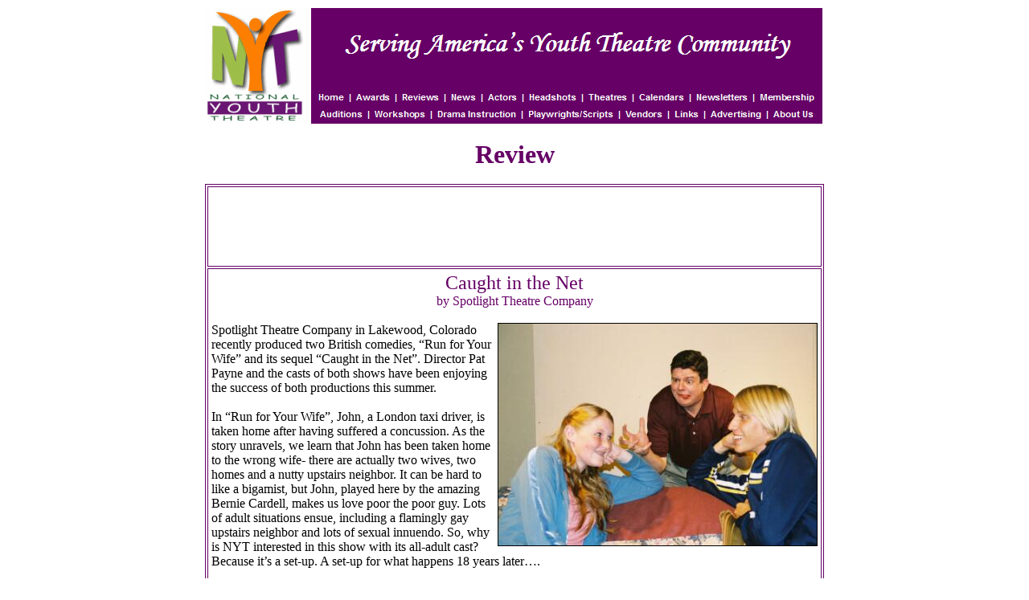

--- FILE ---
content_type: text/html
request_url: http://www.nationalyouththeatre.com/reviews/reviews_spotlight_caughtinthenet.html
body_size: 4303
content:
<html>

<head>
<meta http-equiv="Content-Language" content="en-us">
<meta http-equiv="Content-Type" content="text/html; charset=windows-1252">
<meta name="GENERATOR" content="Microsoft FrontPage 4.0">
<meta name="ProgId" content="FrontPage.Editor.Document">
<title>National Youth Theatre - Reviews</title>
<link rel="stylesheet" type="text/css" href="../nytstyles.css">
<meta name="Microsoft Border" content="tb, default">
</head>

<body link="#660066" vlink="#660066" alink="#660066"><!--msnavigation--><table border="0" cellpadding="0" cellspacing="0" width="100%"><tr><td>

<div align="center">
  <center>
  <table border="0" width="100%" height="148" cellspacing="0" cellpadding="0">
    <tr>
      <td width="100%" height="144">
        <p align="center"><map name="FPMap0">
        <area href="http://www.nationalyouththeatre.com/" shape="rect" coords="136, 103, 177, 122">
        <area href="../awards.html" shape="rect" coords="182, 102, 235, 121">
        <area href="../reviews.asp" shape="rect" coords="239, 102, 295, 123">
        <area href="../news.asp" shape="rect" coords="299, 102, 341, 122">
        <area href="../actors.asp" shape="rect" coords="346, 103, 393, 121">
        <area href="../headshots.asp" shape="rect" coords="398, 103, 468, 121">
        <area href="../theatres.asp" shape="rect" coords="471, 103, 531, 123">
        <area href="../calendar.asp" shape="rect" coords="534, 103, 601, 122">
        <area href="../newsletters.html" shape="rect" coords="605, 103, 680, 123">
        <area href="../membership.asp" shape="rect" coords="683, 103, 764, 124">
        <area href="../auditions.asp" shape="rect" coords="135, 123, 200, 144">
        <area href="../workshops.asp" shape="rect" coords="204, 125, 278, 144">
        <area href="../dramainstr.asp" shape="rect" coords="282, 123, 392, 145">
        <area href="../playwrights.html" shape="rect" coords="395, 124, 511, 145">
        <area href="../vendors.asp" shape="rect" coords="517, 125, 573, 144">
        <area href="../rlinks.asp" shape="rect" coords="576, 126, 620, 145">
        <area href="../advertising.html" shape="rect" coords="623, 124, 697, 145">
        <area href="../contact.html" shape="rect" coords="700, 125, 762, 145"></map><img border="0" src="../images/nyt_banner7b.gif" usemap="#FPMap0" width="769" height="146"></p>
      </td>
    </tr>
  </table>
  </center>
</div>

</td></tr><!--msnavigation--></table><!--msnavigation--><table border="0" cellpadding="0" cellspacing="0" width="100%"><tr><!--msnavigation--><td valign="top">

<div align="center">
&nbsp;
<div align="center"><b><font face="" size="+3" color="#660066">Review<br>
  </font>
  </b>
<br>
</div>

<table align="center" border="1" width="770" bordercolor="#660066" cellpadding="4">
<tr><td bgcolor="#FFFFFF" align="center" valign="top">
<script type="text/javascript"><!--
google_ad_client = "pub-7405698178980312";
/* 728x90, created 10/16/08 */
google_ad_slot = "3992356691";
google_ad_width = 728;
google_ad_height = 90;
//-->
</script>
<script type="text/javascript"
src="http://pagead2.googlesyndication.com/pagead/show_ads.js">
</script>

</td></tr><tr><td bgcolor="White">
<div align="center"><font color="#660066"><font size="+2">Caught in the Net</font><br>
  <font face="" color="#660066">by Spotlight Theatre Company</font></font></div><br>

<img border="1" src="../images/spotlight_caughtinthenet1a.jpg" align="right" width="396" height="276">

Spotlight Theatre Company in Lakewood, Colorado recently produced two British comedies, “Run for Your Wife” and its sequel “Caught in the Net”.  Director Pat Payne and the casts of both shows have been enjoying the success of both productions this summer.
 <br><br>
In “Run for Your Wife”, John, a London taxi driver, is taken home after having suffered a concussion.  As the story unravels, we learn that John has been taken home to the wrong wife- there are actually two wives, two homes and a nutty upstairs neighbor.  It can be hard to like a bigamist, but John, played here by the amazing Bernie Cardell, makes us love poor the poor guy.  Lots of adult situations ensue, including a flamingly gay upstairs neighbor and lots of sexual innuendo.  So, why is NYT interested in this show with its all-adult cast?  Because it’s a set-up.  A set-up for what happens 18 years later….
 <br><br>
“Caught in the Net” is the continuing story of the Smiths- son Gavin Smith with his mum Barbara and daughter Vicki Smith with her mum Mary.  The kids meet in an internet chat room, discover that their fathers have the same name & occupation, and decide to meet.  Complete chaos ensues when dad, always trying to keep his secret, tries to keep the kids apart.  The result is a rollickingly good time, with slapstick physicality in a very demanding script. 
 <br><br>
The adult roles are played by Bonnie Greene as Mary Smith, the doting wife who reminds you of the insanely talented Bonnie Franklin.  Hayley Johnson plays the “other wife”, Mary Smith, with a cool exterior and sex appeal.  Clint Heyn is Stanley Gardner, whose expressions are wonderful as he navigates the rapid-fire dialogue like a race car driver through curves.  Bob Leggett as Dad has some very good moments, most of them a bit naughty!  And the previous mentioned Cardell is priceless.  His timing and uncanny ability to act through his face seem so natural you would expect to meet John Smith after the show.  One can picture him playing almost any comic role and his talent alone is worth the price of admission.
 <br><br>
Gavin is played by Brad Greening and Vicki is Chesney Oxenham, both in roles that seem to fit them quite well.  Greening’s hairstyle is decidedly “English teen” and his accent flawless.  I enjoyed watching him come through with believable excitement over meeting a new girl- it was subtle, but spot on.  Oxenham plays the dutiful daughter with a tad of seething anger underneath that is just as it would be in a real life teen.  She loves her dad and wants to please him, even though he really ticks her off.  Greening had a tough time keeping a straight face a couple of times (and I don’t know how he did) with all of the humor and an audience who clearly LOVED this production.  “Caught in the Net” is funnier than “Run for Your Wife” and although it is possible to enjoy the sequel without ever having seen the first show, it was sure a delight to see them both.
 <br><br>
Oxenham and Greening were a great deal of fun to watch- I hope to catch them in other productions.  The costuming was fine- the sets just great.  Director Pat Payne & Spotlight Theatre Company have a lot to celebrate!  We will look forward to seeing what they do next.
       <br><br>                                                                                              
“Caught in the Net” has completed its run at the E-Project in Lakewood, Colorado.
<p><i>Performed July 13 - August 4, 2007.</i>

<br><br>

Tammy Franklin<br>
National Youth Theatre</p>

<b>
<div align="center">~ Cast ~</div></b>
<br>
<b>
Directed by</b> Pat Payne<br>
 <br>
<b>John Smith -</b> Bernie Cardell<br>
<b>Stanley Gardner -</b> Clint Heyn<br>
<b>Mary Smith -</b> Bonnie Greene<br>
<b>Barbara Smith -</b> Hayley Johnson<br>
<b>Gavin Smith -</b> Brad Greening<br>
<b>Vicky Smith -</b> Chesney Oxenham<br>
<b>Dad -</b> Bob Leggett<br>
<br><br>
</td></tr></table>
</div>

<p>&nbsp;
</div>
&nbsp;<!--msnavigation--></td></tr><!--msnavigation--></table><!--msnavigation--><table border="0" cellpadding="0" cellspacing="0" width="100%"><tr><td>

<p align="center"><font color="#000080"><span style="font-size:10.0pt;mso-bidi-font-size:12.0pt"><a href="http://www.nationalyouththeatre.com/">Home</a><span style="mso-spacerun: yes">&nbsp;&nbsp;
</span>|<span style="font-size: 10.0pt; mso-bidi-font-size: 12.0pt">&nbsp;&nbsp;
<a href="../awards.html">Awards</a>&nbsp;&nbsp; |</span><span style="mso-spacerun: yes">&nbsp;&nbsp;
</span><a href="../reviews.asp">Reviews</a><span style="mso-spacerun: yes">&nbsp;&nbsp;
</span>|<span style="mso-spacerun: yes">&nbsp;&nbsp; </span><a href="../news.asp">News</a><span style="mso-spacerun: yes">&nbsp;&nbsp;
</span>|<span style="mso-spacerun: yes">&nbsp;&nbsp; </span><a href="../actors.asp">Actors</a><span style="mso-spacerun: yes">&nbsp;&nbsp;
</span>|<span style="mso-spacerun: yes">&nbsp;&nbsp; </span><a href="../headshots.asp">Headshots</a><span style="mso-spacerun: yes">&nbsp;&nbsp;
</span>|<span style="mso-spacerun: yes">&nbsp;&nbsp; </span><a href="../theatres.asp">Theatres</a><span style="mso-spacerun: yes">&nbsp;&nbsp;
</span><span style="font-size: 10.0pt; mso-bidi-font-size: 12.0pt">|</span><span style="mso-spacerun: yes">&nbsp;&nbsp;
</span><a href="../calendar.asp">Calendars</a><span style="mso-spacerun: yes">&nbsp;&nbsp;
</span>|<span style="mso-spacerun: yes">&nbsp;&nbsp; </span><a href="../newsletters.html">Newsletters</a>&nbsp;&nbsp;
|&nbsp;&nbsp; <a href="../membership.asp">Membership</a></span><span style="font-size:10.0pt;mso-bidi-font-size:12.0pt;font-family:&quot;Times New Roman&quot;;
mso-fareast-font-family:&quot;Times New Roman&quot;;mso-ansi-language:EN-US;mso-fareast-language:
EN-US;mso-bidi-language:AR-SA"><br>
<a href="../auditions.asp">
Auditions</a><span style="mso-spacerun: yes">&nbsp;&nbsp; </span>|<span style="mso-spacerun: yes">&nbsp;&nbsp;
</span><a href="../workshops.asp">Workshops</a><span style="mso-spacerun: yes">&nbsp;&nbsp;
</span>|<span style="mso-spacerun: yes">&nbsp;&nbsp; </span><a href="../dramainstr.asp">Drama Instruction</a><span style="mso-spacerun: yes">&nbsp;&nbsp;
|&nbsp;&nbsp; <a href="../playwrights.html">Playwrights/Scripts</a>&nbsp;&nbsp;
|&nbsp;&nbsp; <a href="../vendors.asp">Vendors</a>&nbsp;&nbsp; </span>|<span style="mso-spacerun: yes">&nbsp;&nbsp;
</span><a href="../rlinks.asp">Links</a><span style="mso-spacerun:
yes">&nbsp;&nbsp; </span>|<span style="mso-spacerun: yes">&nbsp;&nbsp; </span><a href="../advertising.html">Advertising</a><span style="mso-spacerun: yes">&nbsp;&nbsp;
</span>|<span style="mso-spacerun: yes">&nbsp;&nbsp; </span><a href="../contact.html">About Us</a></span></font></p>

<!-- Start of StatCounter Code -->
<script type="text/javascript">
var sc_project=4629447; 
var sc_invisible=1; 
var sc_partition=56; 
var sc_click_stat=1; 
var sc_security="91a7b66e"; 
</script>

<script type="text/javascript"
src="http://www.statcounter.com/counter/counter.js"></script><noscript><div
class="statcounter"><a title="wordpress stat"
href="http://www.statcounter.com/wordpress.com/"
target="_blank"><img class="statcounter"
src="http://c.statcounter.com/4629447/0/91a7b66e/1/"
alt="wordpress stat" ></a></div></noscript>
<!-- End of StatCounter Code -->

</td></tr><!--msnavigation--></table></body>

</html>










--- FILE ---
content_type: text/html; charset=utf-8
request_url: https://www.google.com/recaptcha/api2/aframe
body_size: 267
content:
<!DOCTYPE HTML><html><head><meta http-equiv="content-type" content="text/html; charset=UTF-8"></head><body><script nonce="4pkWQxNyy47aM-xafMTV5g">/** Anti-fraud and anti-abuse applications only. See google.com/recaptcha */ try{var clients={'sodar':'https://pagead2.googlesyndication.com/pagead/sodar?'};window.addEventListener("message",function(a){try{if(a.source===window.parent){var b=JSON.parse(a.data);var c=clients[b['id']];if(c){var d=document.createElement('img');d.src=c+b['params']+'&rc='+(localStorage.getItem("rc::a")?sessionStorage.getItem("rc::b"):"");window.document.body.appendChild(d);sessionStorage.setItem("rc::e",parseInt(sessionStorage.getItem("rc::e")||0)+1);localStorage.setItem("rc::h",'1769115695771');}}}catch(b){}});window.parent.postMessage("_grecaptcha_ready", "*");}catch(b){}</script></body></html>

--- FILE ---
content_type: text/css
request_url: http://www.nationalyouththeatre.com/nytstyles.css
body_size: 242
content:
.tablepurpleheader { background-color: #660066; border: 2 solid #660066 }.fontbiglink { color: #660066; font-family: Arial; font-size: 14pt }.fonttableheader { font-family: Arial; font-size: 10pt; color: #FFFFFF }